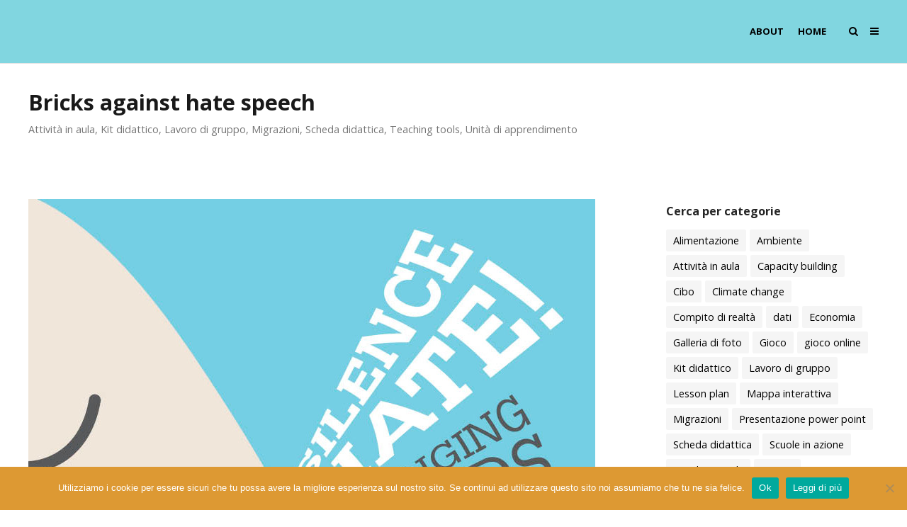

--- FILE ---
content_type: text/html; charset=UTF-8
request_url: https://www.doyouspeakglobal.it/2018/03/02/bricks-against-hate-speech/
body_size: 65855
content:
<!DOCTYPE html>
<html lang="it-IT">
<head>
	<meta charset="UTF-8">
	<meta name="viewport" content="width=device-width, initial-scale=1">
	<link rel="profile" href="http://gmpg.org/xfn/11">
	<link rel="pingback" href="https://www.doyouspeakglobal.it/xmlrpc.php">
	<title>Bricks against hate speech</title>
<meta name='robots' content='max-image-preview:large' />
<link rel='dns-prefetch' href='//fonts.googleapis.com' />
<link rel="alternate" type="application/rss+xml" title=" &raquo; Feed" href="https://www.doyouspeakglobal.it/feed/" />
<link rel="alternate" type="application/rss+xml" title=" &raquo; Feed dei commenti" href="https://www.doyouspeakglobal.it/comments/feed/" />
<link rel="alternate" type="application/rss+xml" title=" &raquo; Bricks against hate speech Feed dei commenti" href="https://www.doyouspeakglobal.it/2018/03/02/bricks-against-hate-speech/feed/" />
<link rel="alternate" title="oEmbed (JSON)" type="application/json+oembed" href="https://www.doyouspeakglobal.it/wp-json/oembed/1.0/embed?url=https%3A%2F%2Fwww.doyouspeakglobal.it%2F2018%2F03%2F02%2Fbricks-against-hate-speech%2F" />
<link rel="alternate" title="oEmbed (XML)" type="text/xml+oembed" href="https://www.doyouspeakglobal.it/wp-json/oembed/1.0/embed?url=https%3A%2F%2Fwww.doyouspeakglobal.it%2F2018%2F03%2F02%2Fbricks-against-hate-speech%2F&#038;format=xml" />
<style id='wp-img-auto-sizes-contain-inline-css' type='text/css'>
img:is([sizes=auto i],[sizes^="auto," i]){contain-intrinsic-size:3000px 1500px}
/*# sourceURL=wp-img-auto-sizes-contain-inline-css */
</style>
<style id='wp-emoji-styles-inline-css' type='text/css'>

	img.wp-smiley, img.emoji {
		display: inline !important;
		border: none !important;
		box-shadow: none !important;
		height: 1em !important;
		width: 1em !important;
		margin: 0 0.07em !important;
		vertical-align: -0.1em !important;
		background: none !important;
		padding: 0 !important;
	}
/*# sourceURL=wp-emoji-styles-inline-css */
</style>
<style id='wp-block-library-inline-css' type='text/css'>
:root{--wp-block-synced-color:#7a00df;--wp-block-synced-color--rgb:122,0,223;--wp-bound-block-color:var(--wp-block-synced-color);--wp-editor-canvas-background:#ddd;--wp-admin-theme-color:#007cba;--wp-admin-theme-color--rgb:0,124,186;--wp-admin-theme-color-darker-10:#006ba1;--wp-admin-theme-color-darker-10--rgb:0,107,160.5;--wp-admin-theme-color-darker-20:#005a87;--wp-admin-theme-color-darker-20--rgb:0,90,135;--wp-admin-border-width-focus:2px}@media (min-resolution:192dpi){:root{--wp-admin-border-width-focus:1.5px}}.wp-element-button{cursor:pointer}:root .has-very-light-gray-background-color{background-color:#eee}:root .has-very-dark-gray-background-color{background-color:#313131}:root .has-very-light-gray-color{color:#eee}:root .has-very-dark-gray-color{color:#313131}:root .has-vivid-green-cyan-to-vivid-cyan-blue-gradient-background{background:linear-gradient(135deg,#00d084,#0693e3)}:root .has-purple-crush-gradient-background{background:linear-gradient(135deg,#34e2e4,#4721fb 50%,#ab1dfe)}:root .has-hazy-dawn-gradient-background{background:linear-gradient(135deg,#faaca8,#dad0ec)}:root .has-subdued-olive-gradient-background{background:linear-gradient(135deg,#fafae1,#67a671)}:root .has-atomic-cream-gradient-background{background:linear-gradient(135deg,#fdd79a,#004a59)}:root .has-nightshade-gradient-background{background:linear-gradient(135deg,#330968,#31cdcf)}:root .has-midnight-gradient-background{background:linear-gradient(135deg,#020381,#2874fc)}:root{--wp--preset--font-size--normal:16px;--wp--preset--font-size--huge:42px}.has-regular-font-size{font-size:1em}.has-larger-font-size{font-size:2.625em}.has-normal-font-size{font-size:var(--wp--preset--font-size--normal)}.has-huge-font-size{font-size:var(--wp--preset--font-size--huge)}.has-text-align-center{text-align:center}.has-text-align-left{text-align:left}.has-text-align-right{text-align:right}.has-fit-text{white-space:nowrap!important}#end-resizable-editor-section{display:none}.aligncenter{clear:both}.items-justified-left{justify-content:flex-start}.items-justified-center{justify-content:center}.items-justified-right{justify-content:flex-end}.items-justified-space-between{justify-content:space-between}.screen-reader-text{border:0;clip-path:inset(50%);height:1px;margin:-1px;overflow:hidden;padding:0;position:absolute;width:1px;word-wrap:normal!important}.screen-reader-text:focus{background-color:#ddd;clip-path:none;color:#444;display:block;font-size:1em;height:auto;left:5px;line-height:normal;padding:15px 23px 14px;text-decoration:none;top:5px;width:auto;z-index:100000}html :where(.has-border-color){border-style:solid}html :where([style*=border-top-color]){border-top-style:solid}html :where([style*=border-right-color]){border-right-style:solid}html :where([style*=border-bottom-color]){border-bottom-style:solid}html :where([style*=border-left-color]){border-left-style:solid}html :where([style*=border-width]){border-style:solid}html :where([style*=border-top-width]){border-top-style:solid}html :where([style*=border-right-width]){border-right-style:solid}html :where([style*=border-bottom-width]){border-bottom-style:solid}html :where([style*=border-left-width]){border-left-style:solid}html :where(img[class*=wp-image-]){height:auto;max-width:100%}:where(figure){margin:0 0 1em}html :where(.is-position-sticky){--wp-admin--admin-bar--position-offset:var(--wp-admin--admin-bar--height,0px)}@media screen and (max-width:600px){html :where(.is-position-sticky){--wp-admin--admin-bar--position-offset:0px}}

/*# sourceURL=wp-block-library-inline-css */
</style><style id='global-styles-inline-css' type='text/css'>
:root{--wp--preset--aspect-ratio--square: 1;--wp--preset--aspect-ratio--4-3: 4/3;--wp--preset--aspect-ratio--3-4: 3/4;--wp--preset--aspect-ratio--3-2: 3/2;--wp--preset--aspect-ratio--2-3: 2/3;--wp--preset--aspect-ratio--16-9: 16/9;--wp--preset--aspect-ratio--9-16: 9/16;--wp--preset--color--black: #000000;--wp--preset--color--cyan-bluish-gray: #abb8c3;--wp--preset--color--white: #ffffff;--wp--preset--color--pale-pink: #f78da7;--wp--preset--color--vivid-red: #cf2e2e;--wp--preset--color--luminous-vivid-orange: #ff6900;--wp--preset--color--luminous-vivid-amber: #fcb900;--wp--preset--color--light-green-cyan: #7bdcb5;--wp--preset--color--vivid-green-cyan: #00d084;--wp--preset--color--pale-cyan-blue: #8ed1fc;--wp--preset--color--vivid-cyan-blue: #0693e3;--wp--preset--color--vivid-purple: #9b51e0;--wp--preset--gradient--vivid-cyan-blue-to-vivid-purple: linear-gradient(135deg,rgb(6,147,227) 0%,rgb(155,81,224) 100%);--wp--preset--gradient--light-green-cyan-to-vivid-green-cyan: linear-gradient(135deg,rgb(122,220,180) 0%,rgb(0,208,130) 100%);--wp--preset--gradient--luminous-vivid-amber-to-luminous-vivid-orange: linear-gradient(135deg,rgb(252,185,0) 0%,rgb(255,105,0) 100%);--wp--preset--gradient--luminous-vivid-orange-to-vivid-red: linear-gradient(135deg,rgb(255,105,0) 0%,rgb(207,46,46) 100%);--wp--preset--gradient--very-light-gray-to-cyan-bluish-gray: linear-gradient(135deg,rgb(238,238,238) 0%,rgb(169,184,195) 100%);--wp--preset--gradient--cool-to-warm-spectrum: linear-gradient(135deg,rgb(74,234,220) 0%,rgb(151,120,209) 20%,rgb(207,42,186) 40%,rgb(238,44,130) 60%,rgb(251,105,98) 80%,rgb(254,248,76) 100%);--wp--preset--gradient--blush-light-purple: linear-gradient(135deg,rgb(255,206,236) 0%,rgb(152,150,240) 100%);--wp--preset--gradient--blush-bordeaux: linear-gradient(135deg,rgb(254,205,165) 0%,rgb(254,45,45) 50%,rgb(107,0,62) 100%);--wp--preset--gradient--luminous-dusk: linear-gradient(135deg,rgb(255,203,112) 0%,rgb(199,81,192) 50%,rgb(65,88,208) 100%);--wp--preset--gradient--pale-ocean: linear-gradient(135deg,rgb(255,245,203) 0%,rgb(182,227,212) 50%,rgb(51,167,181) 100%);--wp--preset--gradient--electric-grass: linear-gradient(135deg,rgb(202,248,128) 0%,rgb(113,206,126) 100%);--wp--preset--gradient--midnight: linear-gradient(135deg,rgb(2,3,129) 0%,rgb(40,116,252) 100%);--wp--preset--font-size--small: 13px;--wp--preset--font-size--medium: 20px;--wp--preset--font-size--large: 36px;--wp--preset--font-size--x-large: 42px;--wp--preset--spacing--20: 0.44rem;--wp--preset--spacing--30: 0.67rem;--wp--preset--spacing--40: 1rem;--wp--preset--spacing--50: 1.5rem;--wp--preset--spacing--60: 2.25rem;--wp--preset--spacing--70: 3.38rem;--wp--preset--spacing--80: 5.06rem;--wp--preset--shadow--natural: 6px 6px 9px rgba(0, 0, 0, 0.2);--wp--preset--shadow--deep: 12px 12px 50px rgba(0, 0, 0, 0.4);--wp--preset--shadow--sharp: 6px 6px 0px rgba(0, 0, 0, 0.2);--wp--preset--shadow--outlined: 6px 6px 0px -3px rgb(255, 255, 255), 6px 6px rgb(0, 0, 0);--wp--preset--shadow--crisp: 6px 6px 0px rgb(0, 0, 0);}:where(.is-layout-flex){gap: 0.5em;}:where(.is-layout-grid){gap: 0.5em;}body .is-layout-flex{display: flex;}.is-layout-flex{flex-wrap: wrap;align-items: center;}.is-layout-flex > :is(*, div){margin: 0;}body .is-layout-grid{display: grid;}.is-layout-grid > :is(*, div){margin: 0;}:where(.wp-block-columns.is-layout-flex){gap: 2em;}:where(.wp-block-columns.is-layout-grid){gap: 2em;}:where(.wp-block-post-template.is-layout-flex){gap: 1.25em;}:where(.wp-block-post-template.is-layout-grid){gap: 1.25em;}.has-black-color{color: var(--wp--preset--color--black) !important;}.has-cyan-bluish-gray-color{color: var(--wp--preset--color--cyan-bluish-gray) !important;}.has-white-color{color: var(--wp--preset--color--white) !important;}.has-pale-pink-color{color: var(--wp--preset--color--pale-pink) !important;}.has-vivid-red-color{color: var(--wp--preset--color--vivid-red) !important;}.has-luminous-vivid-orange-color{color: var(--wp--preset--color--luminous-vivid-orange) !important;}.has-luminous-vivid-amber-color{color: var(--wp--preset--color--luminous-vivid-amber) !important;}.has-light-green-cyan-color{color: var(--wp--preset--color--light-green-cyan) !important;}.has-vivid-green-cyan-color{color: var(--wp--preset--color--vivid-green-cyan) !important;}.has-pale-cyan-blue-color{color: var(--wp--preset--color--pale-cyan-blue) !important;}.has-vivid-cyan-blue-color{color: var(--wp--preset--color--vivid-cyan-blue) !important;}.has-vivid-purple-color{color: var(--wp--preset--color--vivid-purple) !important;}.has-black-background-color{background-color: var(--wp--preset--color--black) !important;}.has-cyan-bluish-gray-background-color{background-color: var(--wp--preset--color--cyan-bluish-gray) !important;}.has-white-background-color{background-color: var(--wp--preset--color--white) !important;}.has-pale-pink-background-color{background-color: var(--wp--preset--color--pale-pink) !important;}.has-vivid-red-background-color{background-color: var(--wp--preset--color--vivid-red) !important;}.has-luminous-vivid-orange-background-color{background-color: var(--wp--preset--color--luminous-vivid-orange) !important;}.has-luminous-vivid-amber-background-color{background-color: var(--wp--preset--color--luminous-vivid-amber) !important;}.has-light-green-cyan-background-color{background-color: var(--wp--preset--color--light-green-cyan) !important;}.has-vivid-green-cyan-background-color{background-color: var(--wp--preset--color--vivid-green-cyan) !important;}.has-pale-cyan-blue-background-color{background-color: var(--wp--preset--color--pale-cyan-blue) !important;}.has-vivid-cyan-blue-background-color{background-color: var(--wp--preset--color--vivid-cyan-blue) !important;}.has-vivid-purple-background-color{background-color: var(--wp--preset--color--vivid-purple) !important;}.has-black-border-color{border-color: var(--wp--preset--color--black) !important;}.has-cyan-bluish-gray-border-color{border-color: var(--wp--preset--color--cyan-bluish-gray) !important;}.has-white-border-color{border-color: var(--wp--preset--color--white) !important;}.has-pale-pink-border-color{border-color: var(--wp--preset--color--pale-pink) !important;}.has-vivid-red-border-color{border-color: var(--wp--preset--color--vivid-red) !important;}.has-luminous-vivid-orange-border-color{border-color: var(--wp--preset--color--luminous-vivid-orange) !important;}.has-luminous-vivid-amber-border-color{border-color: var(--wp--preset--color--luminous-vivid-amber) !important;}.has-light-green-cyan-border-color{border-color: var(--wp--preset--color--light-green-cyan) !important;}.has-vivid-green-cyan-border-color{border-color: var(--wp--preset--color--vivid-green-cyan) !important;}.has-pale-cyan-blue-border-color{border-color: var(--wp--preset--color--pale-cyan-blue) !important;}.has-vivid-cyan-blue-border-color{border-color: var(--wp--preset--color--vivid-cyan-blue) !important;}.has-vivid-purple-border-color{border-color: var(--wp--preset--color--vivid-purple) !important;}.has-vivid-cyan-blue-to-vivid-purple-gradient-background{background: var(--wp--preset--gradient--vivid-cyan-blue-to-vivid-purple) !important;}.has-light-green-cyan-to-vivid-green-cyan-gradient-background{background: var(--wp--preset--gradient--light-green-cyan-to-vivid-green-cyan) !important;}.has-luminous-vivid-amber-to-luminous-vivid-orange-gradient-background{background: var(--wp--preset--gradient--luminous-vivid-amber-to-luminous-vivid-orange) !important;}.has-luminous-vivid-orange-to-vivid-red-gradient-background{background: var(--wp--preset--gradient--luminous-vivid-orange-to-vivid-red) !important;}.has-very-light-gray-to-cyan-bluish-gray-gradient-background{background: var(--wp--preset--gradient--very-light-gray-to-cyan-bluish-gray) !important;}.has-cool-to-warm-spectrum-gradient-background{background: var(--wp--preset--gradient--cool-to-warm-spectrum) !important;}.has-blush-light-purple-gradient-background{background: var(--wp--preset--gradient--blush-light-purple) !important;}.has-blush-bordeaux-gradient-background{background: var(--wp--preset--gradient--blush-bordeaux) !important;}.has-luminous-dusk-gradient-background{background: var(--wp--preset--gradient--luminous-dusk) !important;}.has-pale-ocean-gradient-background{background: var(--wp--preset--gradient--pale-ocean) !important;}.has-electric-grass-gradient-background{background: var(--wp--preset--gradient--electric-grass) !important;}.has-midnight-gradient-background{background: var(--wp--preset--gradient--midnight) !important;}.has-small-font-size{font-size: var(--wp--preset--font-size--small) !important;}.has-medium-font-size{font-size: var(--wp--preset--font-size--medium) !important;}.has-large-font-size{font-size: var(--wp--preset--font-size--large) !important;}.has-x-large-font-size{font-size: var(--wp--preset--font-size--x-large) !important;}
/*# sourceURL=global-styles-inline-css */
</style>

<style id='classic-theme-styles-inline-css' type='text/css'>
/*! This file is auto-generated */
.wp-block-button__link{color:#fff;background-color:#32373c;border-radius:9999px;box-shadow:none;text-decoration:none;padding:calc(.667em + 2px) calc(1.333em + 2px);font-size:1.125em}.wp-block-file__button{background:#32373c;color:#fff;text-decoration:none}
/*# sourceURL=/wp-includes/css/classic-themes.min.css */
</style>
<link rel='stylesheet' id='contact-form-7-css' href='https://www.doyouspeakglobal.it/wp-content/plugins/contact-form-7/includes/css/styles.css?ver=5.7.7' type='text/css' media='all' />
<link rel='stylesheet' id='cookie-notice-front-css' href='https://www.doyouspeakglobal.it/wp-content/plugins/cookie-notice/css/front.min.css?ver=2.5.11' type='text/css' media='all' />
<link rel='stylesheet' id='rs-plugin-settings-css' href='https://www.doyouspeakglobal.it/wp-content/plugins/revslider/public/assets/css/settings.css?ver=5.4.1' type='text/css' media='all' />
<style id='rs-plugin-settings-inline-css' type='text/css'>
#rs-demo-id {}
/*# sourceURL=rs-plugin-settings-inline-css */
</style>
<link rel='stylesheet' id='siteorigin-panels-front-css' href='https://www.doyouspeakglobal.it/wp-content/plugins/siteorigin-panels/css/front-flex.min.css?ver=2.33.5' type='text/css' media='all' />
<link rel='stylesheet' id='slick-css' href='https://www.doyouspeakglobal.it/wp-content/plugins/so-widgets-bundle/css/lib/slick.css?ver=1.8.1' type='text/css' media='all' />
<link rel='stylesheet' id='sow-post-carousel-base-css' href='https://www.doyouspeakglobal.it/wp-content/plugins/so-widgets-bundle/widgets/post-carousel/css/base.css?ver=fe8c3b83f2f7912b71484528d7755c69' type='text/css' media='all' />
<link rel='stylesheet' id='sow-post-carousel-base-0471499d4c66-css' href='https://www.doyouspeakglobal.it/wp-content/uploads/siteorigin-widgets/sow-post-carousel-base-0471499d4c66.css?ver=fe8c3b83f2f7912b71484528d7755c69' type='text/css' media='all' />
<link rel='stylesheet' id='create-fonts-css' href='//fonts.googleapis.com/css?family=Montserrat%3A400%2C700%7COpen+Sans%3A300%2C400%2C700%2C300italic%2C400italic%2C700italic&#038;subset=latin%2Clatin-ext' type='text/css' media='all' />
<link rel='stylesheet' id='spba-animate-css' href='https://www.doyouspeakglobal.it/wp-content/themes/themetrust-create/css/animate.min.css?ver=1.0' type='text/css' media='all' />
<link rel='stylesheet' id='jquery-background-video-css' href='https://www.doyouspeakglobal.it/wp-content/themes/themetrust-create/css/jquery.background-video.css?ver=fe8c3b83f2f7912b71484528d7755c69' type='text/css' media='all' />
<link rel='stylesheet' id='so_video_background-css' href='https://www.doyouspeakglobal.it/wp-content/themes/themetrust-create/css/so_video_background.css?ver=fe8c3b83f2f7912b71484528d7755c69' type='text/css' media='all' />
<link rel='stylesheet' id='__EPYT__style-css' href='https://www.doyouspeakglobal.it/wp-content/plugins/youtube-embed-plus/styles/ytprefs.min.css?ver=14.2.4' type='text/css' media='all' />
<style id='__EPYT__style-inline-css' type='text/css'>

                .epyt-gallery-thumb {
                        width: 33.333%;
                }
                
/*# sourceURL=__EPYT__style-inline-css */
</style>
<link rel='stylesheet' id='create-style-css' href='https://www.doyouspeakglobal.it/wp-content/themes/themetrust-create/style.css?ver=5' type='text/css' media='all' />
<link rel='stylesheet' id='create-owl-carousel-css' href='https://www.doyouspeakglobal.it/wp-content/themes/themetrust-create/css/owl.carousel.css?ver=1.3.3' type='text/css' media='all' />
<link rel='stylesheet' id='create-owl-theme-css' href='https://www.doyouspeakglobal.it/wp-content/themes/themetrust-create/css/owl.theme.css?ver=1.3.3' type='text/css' media='all' />
<link rel='stylesheet' id='create-prettyphoto-css' href='https://www.doyouspeakglobal.it/wp-content/themes/themetrust-create/css/prettyPhoto.css?ver=3.1.6' type='text/css' media='all' />
<link rel='stylesheet' id='superfish-css' href='https://www.doyouspeakglobal.it/wp-content/themes/themetrust-create/css/superfish.css?ver=1.7.5' type='text/css' media='all' />
<link rel='stylesheet' id='create-woocommerce-css' href='https://www.doyouspeakglobal.it/wp-content/themes/themetrust-create/css/woocommerce.css?ver=1.0' type='text/css' media='all' />
<link rel='stylesheet' id='create-loader-main-css' href='https://www.doyouspeakglobal.it/wp-content/themes/themetrust-create/css/loaders/spinkit.css?ver=1.0' type='text/css' media='all' />
<link rel='stylesheet' id='create-loader-animation-css' href='https://www.doyouspeakglobal.it/wp-content/themes/themetrust-create/css/loaders/wave.css?ver=1.0' type='text/css' media='all' />
<link rel='stylesheet' id='create-font-awesome-css' href='https://www.doyouspeakglobal.it/wp-content/themes/themetrust-create/css/font-awesome.min.css?ver=4.0.3' type='text/css' media='all' />
<script type="text/javascript" src="https://www.doyouspeakglobal.it/wp-includes/js/jquery/jquery.min.js?ver=3.7.1" id="jquery-core-js"></script>
<script type="text/javascript" src="https://www.doyouspeakglobal.it/wp-includes/js/jquery/jquery-migrate.min.js?ver=3.4.1" id="jquery-migrate-js"></script>
<script type="text/javascript" src="https://www.doyouspeakglobal.it/wp-content/plugins/revslider/public/assets/js/jquery.themepunch.tools.min.js?ver=5.4.1" id="tp-tools-js"></script>
<script type="text/javascript" src="https://www.doyouspeakglobal.it/wp-content/plugins/revslider/public/assets/js/jquery.themepunch.revolution.min.js?ver=5.4.1" id="revmin-js"></script>
<script type="text/javascript" src="https://www.doyouspeakglobal.it/wp-content/plugins/so-widgets-bundle/js/lib/slick.min.js?ver=1.8.1" id="slick-js"></script>
<script type="text/javascript" id="__ytprefs__-js-extra">
/* <![CDATA[ */
var _EPYT_ = {"ajaxurl":"https://www.doyouspeakglobal.it/wp-admin/admin-ajax.php","security":"4b82778f77","gallery_scrolloffset":"20","eppathtoscripts":"https://www.doyouspeakglobal.it/wp-content/plugins/youtube-embed-plus/scripts/","eppath":"https://www.doyouspeakglobal.it/wp-content/plugins/youtube-embed-plus/","epresponsiveselector":"[\"iframe.__youtube_prefs_widget__\"]","epdovol":"1","version":"14.2.4","evselector":"iframe.__youtube_prefs__[src], iframe[src*=\"youtube.com/embed/\"], iframe[src*=\"youtube-nocookie.com/embed/\"]","ajax_compat":"","maxres_facade":"eager","ytapi_load":"light","pause_others":"","stopMobileBuffer":"1","facade_mode":"","not_live_on_channel":""};
//# sourceURL=__ytprefs__-js-extra
/* ]]> */
</script>
<script type="text/javascript" src="https://www.doyouspeakglobal.it/wp-content/plugins/youtube-embed-plus/scripts/ytprefs.min.js?ver=14.2.4" id="__ytprefs__-js"></script>
<script type="text/javascript" src="https://www.doyouspeakglobal.it/wp-content/themes/themetrust-create/js/imagesloaded.js?ver=3.1.6" id="create-imagesloaded-js"></script>
<link rel="https://api.w.org/" href="https://www.doyouspeakglobal.it/wp-json/" /><link rel="alternate" title="JSON" type="application/json" href="https://www.doyouspeakglobal.it/wp-json/wp/v2/posts/1320" /><link rel="EditURI" type="application/rsd+xml" title="RSD" href="https://www.doyouspeakglobal.it/xmlrpc.php?rsd" />

<link rel="canonical" href="https://www.doyouspeakglobal.it/2018/03/02/bricks-against-hate-speech/" />
<link rel='shortlink' href='https://www.doyouspeakglobal.it/?p=1320' />
<!-- Analytics by WP Statistics - https://wp-statistics.com -->
					<link rel="shortcut icon" href="http://www.doyouspeakglobal.it/wp-content/uploads/2017/11/partners-cardys.001.jpeg" />
				<meta name="generator" content="create  2.0" />

		<!--[if IE 8]>
		<link rel="stylesheet" href="https://www.doyouspeakglobal.it/wp-content/themes/themetrust-create/css/ie8.css" type="text/css" media="screen" />
		<![endif]-->
		<!--[if IE]><script src="http://html5shiv.googlecode.com/svn/trunk/html5.js"></script><![endif]-->

		
		<style>

							body #primary header.main .inner { text-align: left; }
			
							body #primary header.main .inner * { color: #000000; }
			
							#primary header.main { background-color: #ffffff; }
			
						body { color: #000000; }
			
			
			
			
			
						#site-header { background-color: #81d6e0; }
			
						#site-header.sticky, #site-header.sticky .header-search { background-color: #ffffff; }
			
			
							.main-nav ul li,
				.secondary-nav span,
				.secondary-nav a { color: #000000 !important; }
			
			
							.menu-toggle.open:hover,
				.main-nav ul li:hover,
				.main-nav ul li.active,
				.secondary-nav a:hover,
				.secondary-nav span:hover,
				.main-nav ul li.current,
				.main-nav ul li.current-cat,
				.main-nav ul li.current_page_item,
				.main-nav ul li.current-menu-item,
				.main-nav ul li.current-post-ancestor,
				.single-post .main-nav ul li.current_page_parent,
				.main-nav ul li.current-category-parent,
				.main-nav ul li.current-category-ancestor,
				.main-nav ul li.current-portfolio-ancestor,
				.main-nav ul li.current-projects-ancestor { color: #ffffff !important;}

			
			
			
			
			
			
							#loader-icon, #loader-icon * { background-color: #81d6e0; }
			
			
			
			
			
			
							#slide-panel { background-color: #e1e3e3; }
			
							#slide-panel * { color: #000000; }
			
							#slide-panel a { color: #000000; }
				#slide-panel nav li { color: #000000; }
				#slide-panel .menu-toggle.close { color: #000000; }
			
			
			
			
							#scroll-to-top { color: #81d6e0; }
			
							#footer { background-color: #81d6e0; }
			
							#footer * { color: #000000 !important; }
			
			
			
			
			
			

		
			
			
			
			
			
		
			
							header.entry-header.main * { color: #191919 !important; }
			
			
		
							.inline-header #site-header.main .nav-holder { height: 90px; }
				.inline-header #site-header.main #logo { height: 90px; }
				.inline-header #site-header.main .nav-holder,
				.inline-header #site-header.main .main-nav ul > li,
				.inline-header #site-header.main .main-nav ul > li > a,
				#site-header.main .main-nav #menu-main-menu > li > span,
				#site-header.main .secondary-nav a,
				#site-header.main .secondary-nav span  { line-height: 90px; height: 90px;}
			
							#site-header.sticky .inside .nav-holder { height: 60px !important; }
				#site-header.sticky #logo { height: 60px !important; }
				#site-header.sticky .nav-holder,
				#site-header.sticky .main-nav ul > li,
				#site-header.sticky .main-nav ul > li > a,
				#site-header.sticky .main-nav ul > li > span,
				#site-header.sticky .secondary-nav a,
				#site-header.sticky .secondary-nav span  { line-height: 60px; height: 60px;}
			
			
		
		
		</style>

					
					<style type="text/css">body { 
											}</style>

				<meta name="generator" content="Powered by Slider Revolution 5.4.1 - responsive, Mobile-Friendly Slider Plugin for WordPress with comfortable drag and drop interface." />
<style type="text/css">
			.sow-carousel-wrapper:has(.slick-initialized) {
				visibility: visible !important;
				opacity: 1 !important;
			}

			.sow-post-carousel-wrapper:not(:has(.slick-initialized)) .sow-carousel-items {
				visibility: hidden;
			}
		</style>
		<style media="all" id="siteorigin-panels-layouts-head">/* Layout 1320 */ #pgc-1320-0-0 { width:100% } #pl-1320 .so-panel , #pl-1320 .so-panel:last-of-type { margin-bottom:0px } @media (max-width:780px){ #pg-1320-0.panel-no-style, #pg-1320-0.panel-has-style > .panel-row-style, #pg-1320-0 { -webkit-flex-direction:column;-ms-flex-direction:column;flex-direction:column } #pg-1320-0 > .panel-grid-cell , #pg-1320-0 > .panel-row-style > .panel-grid-cell { width:100%;margin-right:0 } #pl-1320 .panel-grid-cell { padding:0 } #pl-1320 .panel-grid .panel-grid-cell-empty { display:none } #pl-1320 .panel-grid .panel-grid-cell-mobile-last { margin-bottom:0px }  } </style><link rel="icon" href="https://www.doyouspeakglobal.it/wp-content/uploads/2017/11/cropped-partners-cardys.001-32x32.jpeg" sizes="32x32" />
<link rel="icon" href="https://www.doyouspeakglobal.it/wp-content/uploads/2017/11/cropped-partners-cardys.001-192x192.jpeg" sizes="192x192" />
<link rel="apple-touch-icon" href="https://www.doyouspeakglobal.it/wp-content/uploads/2017/11/cropped-partners-cardys.001-180x180.jpeg" />
<meta name="msapplication-TileImage" content="https://www.doyouspeakglobal.it/wp-content/uploads/2017/11/cropped-partners-cardys.001-270x270.jpeg" />
</head>

<body class="wp-singular post-template-default single single-post postid-1320 single-format-standard wp-theme-themetrust-create cookies-not-set siteorigin-panels siteorigin-panels-before-js chrome osx full-width top-header split-header inline-header sticky-header">

	<div id="loader-container"><div id="loader-icon" class="sk-spinner sk-spinner-wave">
			      <div class="sk-rect1"></div>
			      <div class="sk-rect2"></div>
			      <div class="sk-rect3"></div>
			      <div class="sk-rect4"></div>
			      <div class="sk-rect5"></div>
			      </div><div id="loader-screen"></div></div>	<div id="scroll-to-top"><span></span></div>
		<!-- Slide Panel -->
	<div id="slide-panel">
		<div class="hidden-scroll">
			<div class="inner has-mobile-menu">
				
				<nav id="slide-mobile-menu" class="menu-menu-home-container"><ul id="menu-menu-home" class="collapse sidebar"><li id="menu-item-275" class="menu-item menu-item-type-post_type menu-item-object-page menu-item-275"><a href="https://www.doyouspeakglobal.it/about/">About</a></li>
<li id="menu-item-2924" class="menu-item menu-item-type-post_type menu-item-object-page menu-item-home menu-item-2924"><a href="https://www.doyouspeakglobal.it/">Home</a></li>
</ul></nav>
									<div class="widget-area desktop" role="complementary">
						<div id="categories-2" class="widget-box widget widget_categories"><div class="inside"><h3 class="widget-title">Cerca per categorie</h3>
			<ul>
					<li class="cat-item cat-item-14"><a href="https://www.doyouspeakglobal.it/category/alimentazione/">Alimentazione</a> (17)
</li>
	<li class="cat-item cat-item-12"><a href="https://www.doyouspeakglobal.it/category/ambiente/">Ambiente</a> (47)
</li>
	<li class="cat-item cat-item-25"><a href="https://www.doyouspeakglobal.it/category/attivita-in-aula/">Attività in aula</a> (23)
</li>
	<li class="cat-item cat-item-29"><a href="https://www.doyouspeakglobal.it/category/capacity-building/">Capacity building</a> (6)
</li>
	<li class="cat-item cat-item-18"><a href="https://www.doyouspeakglobal.it/category/cibo/">Cibo</a> (17)
</li>
	<li class="cat-item cat-item-39"><a href="https://www.doyouspeakglobal.it/category/climate-change/">Climate change</a> (30)
</li>
	<li class="cat-item cat-item-31"><a href="https://www.doyouspeakglobal.it/category/compito-di-realta/">Compito di realtà</a> (8)
</li>
	<li class="cat-item cat-item-40"><a href="https://www.doyouspeakglobal.it/category/dati/">dati</a> (1)
</li>
	<li class="cat-item cat-item-15"><a href="https://www.doyouspeakglobal.it/category/economia/">Economia</a> (20)
</li>
	<li class="cat-item cat-item-27"><a href="https://www.doyouspeakglobal.it/category/galleria-di-foto/">Galleria di foto</a> (5)
</li>
	<li class="cat-item cat-item-23"><a href="https://www.doyouspeakglobal.it/category/gioco/">Gioco</a> (7)
</li>
	<li class="cat-item cat-item-32"><a href="https://www.doyouspeakglobal.it/category/gioco-online/">gioco online</a> (4)
</li>
	<li class="cat-item cat-item-19"><a href="https://www.doyouspeakglobal.it/category/kit-didattico/">Kit didattico</a> (14)
</li>
	<li class="cat-item cat-item-24"><a href="https://www.doyouspeakglobal.it/category/lavoro-di-gruppo/">Lavoro di gruppo</a> (25)
</li>
	<li class="cat-item cat-item-21"><a href="https://www.doyouspeakglobal.it/category/lesson-plan/">Lesson plan</a> (10)
</li>
	<li class="cat-item cat-item-22"><a href="https://www.doyouspeakglobal.it/category/mappa-interattiva/">Mappa interattiva</a> (19)
</li>
	<li class="cat-item cat-item-13"><a href="https://www.doyouspeakglobal.it/category/migrazioni/">Migrazioni</a> (17)
</li>
	<li class="cat-item cat-item-26"><a href="https://www.doyouspeakglobal.it/category/presentazione-power-point/">Presentazione power point</a> (5)
</li>
	<li class="cat-item cat-item-30"><a href="https://www.doyouspeakglobal.it/category/scheda-didattica/">Scheda didattica</a> (24)
</li>
	<li class="cat-item cat-item-34"><a href="https://www.doyouspeakglobal.it/category/azione/">Scuole in azione</a> (12)
</li>
	<li class="cat-item cat-item-35"><a href="https://www.doyouspeakglobal.it/category/tools/">Teaching tools</a> (70)
</li>
	<li class="cat-item cat-item-33"><a href="https://www.doyouspeakglobal.it/category/teatro/">Teatro</a> (2)
</li>
	<li class="cat-item cat-item-20"><a href="https://www.doyouspeakglobal.it/category/unita-di-apprendimento/">Unità di apprendimento</a> (12)
</li>
	<li class="cat-item cat-item-1"><a href="https://www.doyouspeakglobal.it/category/video/">Video</a> (17)
</li>
	<li class="cat-item cat-item-37"><a href="https://www.doyouspeakglobal.it/category/visualizzazione/">visualizzazione</a> (21)
</li>
			</ul>

			</div></div>					</div><!-- .widget-area-desktop -->
											</div><!-- .inner -->
		</div>
		<span id="menu-toggle-close" class="menu-toggle right close slide" data-target="slide-panel"><span></span></span>
	</div><!-- /slide-panel-->
	

<div id="site-wrap">
<div id="main-container">
							<header id="site-header" class="main dark">
								<div id="header-search" class="header-search">
					<div class="inside">
						<div class="form-wrap">
						<form role="search" method="get" id="searchform" class="searchform clear" action="https://www.doyouspeakglobal.it/">
														<input type="text" placeholder="Type and press enter to search." name="s" id="s" />
							<span id="search-toggle-close" class="search-toggle right close" data-target="header-search" ></span>
						</form>

						</div>
					</div>
				</div>
								<div class="inside logo-and-nav clearfix">

															
					<div id="logo" class="">
											<h2 class="site-title"><a href="https://www.doyouspeakglobal.it"></a></h2>
					
											<h2 class="site-title sticky"><a href="https://www.doyouspeakglobal.it"></a></h2>
										</div>

										<div class="main-nav left clearfix">
										</div>
					
					<div class="nav-holder">

						<div class="main-nav clearfix">
						<ul id="menu-menu-home-1" class="main-menu sf-menu"><li class="menu-item menu-item-type-post_type menu-item-object-page menu-item-275 depth-0"><a href="https://www.doyouspeakglobal.it/about/" class="link link-depth-0"><span>About</span></a></li>
<li class="menu-item menu-item-type-post_type menu-item-object-page menu-item-home menu-item-2924 depth-0"><a href="https://www.doyouspeakglobal.it/" class="link link-depth-0"><span>Home</span></a></li>
</ul>						</div>

						<div class="secondary-nav clearfix">

							
														<span id="search-toggle-open" class="search-toggle right open" data-target="header-search" ></span>
							
							<span id="menu-toggle-open" class="menu-toggle right open slide constant" data-target="slide-menu" ></span>


						</div>
					</div>

				</div>

			</header><!-- #site-header -->
						<div id="middle">	<div id="primary" class="content-area blog">
		
		<header class="main entry-header " >
			<div class="inner">
			<div class="title">	
							
				<h1 class="entry-title">Bricks against hate speech</h1>					<span class="meta ">
						<span><a href="https://www.doyouspeakglobal.it/category/attivita-in-aula/" title="View all posts in Attività in aula">Attività in aula</a>, <a href="https://www.doyouspeakglobal.it/category/kit-didattico/" title="View all posts in Kit didattico">Kit didattico</a>, <a href="https://www.doyouspeakglobal.it/category/lavoro-di-gruppo/" title="View all posts in Lavoro di gruppo">Lavoro di gruppo</a>, <a href="https://www.doyouspeakglobal.it/category/migrazioni/" title="View all posts in Migrazioni">Migrazioni</a>, <a href="https://www.doyouspeakglobal.it/category/scheda-didattica/" title="View all posts in Scheda didattica">Scheda didattica</a>, <a href="https://www.doyouspeakglobal.it/category/tools/" title="View all posts in Teaching tools">Teaching tools</a>, <a href="https://www.doyouspeakglobal.it/category/unita-di-apprendimento/" title="View all posts in Unità di apprendimento">Unità di apprendimento</a></span>					</span>
						</div>
			</div><!-- .inner -->
		</header><!-- .entry-header -->
		
		<main id="main" class="site-main" role="main">
			<div class="body-wrap clear">
			
			<article id="post-1320" class="content-main post-1320 post type-post status-publish format-standard has-post-thumbnail hentry category-attivita-in-aula category-kit-didattico category-lavoro-di-gruppo category-migrazioni category-scheda-didattica category-tools category-unita-di-apprendimento">
				<span class="entry-title" style="display: none;">Bricks against hate speech</span><span class="vcard" style="display: none;"><span class="fn"><a href="https://www.doyouspeakglobal.it/author/admin/" title="Articoli scritti da Step4" rel="author">Step4</a></span></span><span class="updated" style="display:none;">2018-08-27T16:28:29+00:00</span>				
	
		<div class="entry-content">
							<div class="featured-image">
					<a href="https://www.doyouspeakglobal.it/2018/03/02/bricks-against-hate-speech/" rel="bookmark" ><img width="800" height="600" src="https://www.doyouspeakglobal.it/wp-content/uploads/2018/03/Bricks-SilenceHate.jpg" class="post-thumb wp-post-image" alt="Bricks against hate speech" title="Bricks against hate speech" decoding="async" fetchpriority="high" srcset="https://www.doyouspeakglobal.it/wp-content/uploads/2018/03/Bricks-SilenceHate.jpg 800w, https://www.doyouspeakglobal.it/wp-content/uploads/2018/03/Bricks-SilenceHate-300x225.jpg 300w, https://www.doyouspeakglobal.it/wp-content/uploads/2018/03/Bricks-SilenceHate-768x576.jpg 768w" sizes="(max-width: 800px) 100vw, 800px" /></a>
				</div>
						
			<div id="pl-1320"  class="panel-layout" ><div id="pg-1320-0"  class="panel-grid panel-no-style" ><div id="pgc-1320-0-0"  class="panel-grid-cell" ><div id="panel-1320-0-0-0" class="so-panel widget widget_sow-editor panel-first-child panel-last-child" data-index="0" ><div
			
			class="so-widget-sow-editor so-widget-sow-editor-base"
			
		>
<div class="siteorigin-widget-tinymce textwidget">
	<p> </p>
<p><strong>Media education e hate speech</strong> è un quaderno di lavoro per capire e gestire in classe i discorsi di <strong>istigazione</strong> <strong>all’odio</strong> nei confronti dei <strong>migranti</strong> e delle <strong>minoranze</strong>, attraverso la <strong>media</strong> <strong>education</strong> e il coinvolgimento <strong>attivo</strong> dei fruitori e produttori di contenuti sul web. Il quaderno si compone di <strong>10 diverse unità di lavoro</strong>, di due <strong>schede</strong> di <strong>riflessione</strong> per il monitoraggio e valutazione delle attività e di una rassegna di <strong>consigli</strong> utili alla <strong>gestione</strong> di <strong>conflitti</strong> in gruppi multietnici in ambienti <strong>scolastici</strong>.</p>
<blockquote class="embedly-card" data-card-controls="1" data-card-align="center" data-card-theme="light">
<h4><a href="http://www.cospe.org/wp-content/uploads/2016/09/Modulo_bricks.pdf">No Title</a></h4>
<p>No Description</p>
</blockquote>
<p><script async src="//cdn.embedly.com/widgets/platform.js" charset="UTF-8"></script></p>
</div>
</div></div></div></div></div>					</div><!-- .entry-content -->
	
				
				<footer class="post-nav">
					<div class="social-sharing"><ul><li class="facebook-share"><a title="Share on Facebook" href="#" onclick="window.open('http://www.facebook.com/sharer.php?s=100&amp;p[title]=Bricks+against+hate+speech&amp;p[summary]=%C2%A0+Media+education+e+hate+speech+%C3%A8+un+quaderno+di+lavoro+per+capire+e+gestire+in+classe+i+discorsi+di+istigazione+all%E2%80%99odio+nei+confronti+dei+migranti+e+delle+minoranze%2C+attraverso+la+media+education+e+il+coinvolgimento+attivo+dei+fruitori+e+produttori+di+contenuti+sul+web.+Il+quaderno+si+compone+di+10+diverse+unit%C3%A0+di+lavoro%2C+%5B%26hellip%3B%5D&amp;p[url]=https%3A%2F%2Fwww.doyouspeakglobal.it%2F2018%2F03%2F02%2Fbricks-against-hate-speech%2F&amp;p[images][0]=https://www.doyouspeakglobal.it/wp-content/uploads/2018/03/Bricks-SilenceHate.jpg', 'sharer', 'toolbar=0,status=0,width=620,height=280');"><i class="fa fa-facebook"></i></a></li><li class="twitter-share"><a href="#" title="Share on Twitter" onclick="popUp=window.open('http://twitter.com/home?status=https%3A%2F%2Fwww.doyouspeakglobal.it%2F2018%2F03%2F02%2Fbricks-against-hate-speech%2F', 'popupwindow', 'scrollbars=yes,width=800,height=400');popUp.focus();return false;"><i class="fa fa-twitter"></i></a></li><li  class="google-share"><a href="#" title="Share on Google+" onclick="popUp=window.open('https://plus.google.com/share?url=https%3A%2F%2Fwww.doyouspeakglobal.it%2F2018%2F03%2F02%2Fbricks-against-hate-speech%2F', 'popupwindow', 'scrollbars=yes,width=800,height=400');popUp.focus();return false"><i class="fa fa-google-plus"></i></a></li><li  class="linkedin-share"><a href="#" class="Share on LinkedIn" onclick="popUp=window.open('http://linkedin.com/shareArticle?mini=true&amp;url=https%3A%2F%2Fwww.doyouspeakglobal.it%2F2018%2F03%2F02%2Fbricks-against-hate-speech%2F&amp;title=Bricks+against+hate+speech', 'popupwindow', 'scrollbars=yes,width=800,height=400');popUp.focus();return false"><i class="fa fa-linkedin"></i></a></li><li  class="pinterest-share"><a href="#" title="Share on Pinterest" onclick="popUp=window.open('http://pinterest.com/pin/create/button/?url=https%3A%2F%2Fwww.doyouspeakglobal.it%2F2018%2F03%2F02%2Fbricks-against-hate-speech%2F&amp;description=Bricks against hate speech&amp;media=https%3A%2F%2Fwww.doyouspeakglobal.it%2Fwp-content%2Fuploads%2F2018%2F03%2FBricks-SilenceHate.jpg', 'popupwindow', 'scrollbars=yes,width=800,height=400');popUp.focus();return false"><i class="fa fa-pinterest"></i></a></li></ul></div>				
							<nav class="navigation post-navigation" role="navigation">
			<h1 class="screen-reader-text">Post navigation</h1>

			<div class="nav-links clear">
				<div class="nav-next"><a href="https://www.doyouspeakglobal.it/2018/03/20/la-scuola-che-non-rifiuta/" rel="next"><span class="meta-nav">&larr;</span> La scuola che non rifiuta</a></div><div class="nav-previous"><a href="https://www.doyouspeakglobal.it/2018/03/02/green-school/" rel="prev">Green school <span class="meta-nav">&rarr;</span></a></div>			</div>
			<div class="clear"></div>
			<!-- .nav-links -->
		</nav><!-- .navigation -->
						
				</footer>
				
				
			</article><!-- #post-## -->
			
			
<aside class="sidebar">
	<div id="tag_cloud-2" class="widget-box widget widget_tag_cloud"><div class="inside"><h3 class="widget-title">Cerca per categorie</h3><div class="tagcloud"><a href="https://www.doyouspeakglobal.it/category/alimentazione/" class="tag-cloud-link tag-link-14 tag-link-position-1" style="font-size: 16.670967741935pt;" aria-label="Alimentazione (17 elementi)">Alimentazione</a>
<a href="https://www.doyouspeakglobal.it/category/ambiente/" class="tag-cloud-link tag-link-12 tag-link-position-2" style="font-size: 20.464516129032pt;" aria-label="Ambiente (47 elementi)">Ambiente</a>
<a href="https://www.doyouspeakglobal.it/category/attivita-in-aula/" class="tag-cloud-link tag-link-25 tag-link-position-3" style="font-size: 17.754838709677pt;" aria-label="Attività in aula (23 elementi)">Attività in aula</a>
<a href="https://www.doyouspeakglobal.it/category/capacity-building/" class="tag-cloud-link tag-link-29 tag-link-position-4" style="font-size: 12.967741935484pt;" aria-label="Capacity building (6 elementi)">Capacity building</a>
<a href="https://www.doyouspeakglobal.it/category/cibo/" class="tag-cloud-link tag-link-18 tag-link-position-5" style="font-size: 16.670967741935pt;" aria-label="Cibo (17 elementi)">Cibo</a>
<a href="https://www.doyouspeakglobal.it/category/climate-change/" class="tag-cloud-link tag-link-39 tag-link-position-6" style="font-size: 18.748387096774pt;" aria-label="Climate change (30 elementi)">Climate change</a>
<a href="https://www.doyouspeakglobal.it/category/compito-di-realta/" class="tag-cloud-link tag-link-31 tag-link-position-7" style="font-size: 13.870967741935pt;" aria-label="Compito di realtà (8 elementi)">Compito di realtà</a>
<a href="https://www.doyouspeakglobal.it/category/dati/" class="tag-cloud-link tag-link-40 tag-link-position-8" style="font-size: 8pt;" aria-label="dati (1 elemento)">dati</a>
<a href="https://www.doyouspeakglobal.it/category/economia/" class="tag-cloud-link tag-link-15 tag-link-position-9" style="font-size: 17.212903225806pt;" aria-label="Economia (20 elementi)">Economia</a>
<a href="https://www.doyouspeakglobal.it/category/galleria-di-foto/" class="tag-cloud-link tag-link-27 tag-link-position-10" style="font-size: 12.335483870968pt;" aria-label="Galleria di foto (5 elementi)">Galleria di foto</a>
<a href="https://www.doyouspeakglobal.it/category/gioco/" class="tag-cloud-link tag-link-23 tag-link-position-11" style="font-size: 13.41935483871pt;" aria-label="Gioco (7 elementi)">Gioco</a>
<a href="https://www.doyouspeakglobal.it/category/gioco-online/" class="tag-cloud-link tag-link-32 tag-link-position-12" style="font-size: 11.612903225806pt;" aria-label="gioco online (4 elementi)">gioco online</a>
<a href="https://www.doyouspeakglobal.it/category/kit-didattico/" class="tag-cloud-link tag-link-19 tag-link-position-13" style="font-size: 15.948387096774pt;" aria-label="Kit didattico (14 elementi)">Kit didattico</a>
<a href="https://www.doyouspeakglobal.it/category/lavoro-di-gruppo/" class="tag-cloud-link tag-link-24 tag-link-position-14" style="font-size: 18.025806451613pt;" aria-label="Lavoro di gruppo (25 elementi)">Lavoro di gruppo</a>
<a href="https://www.doyouspeakglobal.it/category/lesson-plan/" class="tag-cloud-link tag-link-21 tag-link-position-15" style="font-size: 14.683870967742pt;" aria-label="Lesson plan (10 elementi)">Lesson plan</a>
<a href="https://www.doyouspeakglobal.it/category/mappa-interattiva/" class="tag-cloud-link tag-link-22 tag-link-position-16" style="font-size: 17.032258064516pt;" aria-label="Mappa interattiva (19 elementi)">Mappa interattiva</a>
<a href="https://www.doyouspeakglobal.it/category/migrazioni/" class="tag-cloud-link tag-link-13 tag-link-position-17" style="font-size: 16.670967741935pt;" aria-label="Migrazioni (17 elementi)">Migrazioni</a>
<a href="https://www.doyouspeakglobal.it/category/presentazione-power-point/" class="tag-cloud-link tag-link-26 tag-link-position-18" style="font-size: 12.335483870968pt;" aria-label="Presentazione power point (5 elementi)">Presentazione power point</a>
<a href="https://www.doyouspeakglobal.it/category/scheda-didattica/" class="tag-cloud-link tag-link-30 tag-link-position-19" style="font-size: 17.935483870968pt;" aria-label="Scheda didattica (24 elementi)">Scheda didattica</a>
<a href="https://www.doyouspeakglobal.it/category/azione/" class="tag-cloud-link tag-link-34 tag-link-position-20" style="font-size: 15.316129032258pt;" aria-label="Scuole in azione (12 elementi)">Scuole in azione</a>
<a href="https://www.doyouspeakglobal.it/category/tools/" class="tag-cloud-link tag-link-35 tag-link-position-21" style="font-size: 22pt;" aria-label="Teaching tools (70 elementi)">Teaching tools</a>
<a href="https://www.doyouspeakglobal.it/category/teatro/" class="tag-cloud-link tag-link-33 tag-link-position-22" style="font-size: 9.6258064516129pt;" aria-label="Teatro (2 elementi)">Teatro</a>
<a href="https://www.doyouspeakglobal.it/category/unita-di-apprendimento/" class="tag-cloud-link tag-link-20 tag-link-position-23" style="font-size: 15.316129032258pt;" aria-label="Unità di apprendimento (12 elementi)">Unità di apprendimento</a>
<a href="https://www.doyouspeakglobal.it/category/video/" class="tag-cloud-link tag-link-1 tag-link-position-24" style="font-size: 16.670967741935pt;" aria-label="Video (17 elementi)">Video</a>
<a href="https://www.doyouspeakglobal.it/category/visualizzazione/" class="tag-cloud-link tag-link-37 tag-link-position-25" style="font-size: 17.393548387097pt;" aria-label="visualizzazione (21 elementi)">visualizzazione</a></div>
</div></div><div id="sow-post-carousel-2" class="widget-box widget widget_sow-post-carousel"><div class="inside"><div
			
			class="so-widget-sow-post-carousel so-widget-sow-post-carousel-base-0471499d4c66"
			
		>	<div
		class="sow-post-carousel-wrapper sow-post-carousel-theme-base"
		style="overflow: hidden; max-width: 100%; min-height: 182px"
	>
		<div class="sow-carousel-title has-title">
	<h3 class="widget-title">I nostri suggerimenti</h3>		<div class="sow-carousel-navigation ">
						<a href="#" class="sow-carousel-next" title="Next" aria-label="Next Posts" role="button"></a>
						<a href="#" class="sow-carousel-previous" title="Previous" aria-label="Previous Posts" role="button"></a>
					</div>
	</div>

<div class="sow-carousel-container ">
		<div class="sow-carousel-wrapper"
		data-dir="ltr"
		style="opacity: 0;"
		data-widget="post" data-fetching="false" data-page="1" data-ajax-url="https://www.doyouspeakglobal.it/wp-admin/admin-ajax.php?_widgets_nonce=49507a4d8d" data-item_count="82" data-carousel_settings="{&quot;loop&quot;:true,&quot;animation&quot;:&quot;Ease&quot;,&quot;animation_speed&quot;:800,&quot;autoplay&quot;:&quot;off&quot;,&quot;pauseOnHover&quot;:false,&quot;autoplaySpeed&quot;:8000,&quot;item_overflow&quot;:true,&quot;autoplay_continuous_scroll&quot;:false}" data-responsive="{&quot;desktop_slides_to_scroll&quot;:1,&quot;tablet_landscape_breakpoint&quot;:1366,&quot;tablet_landscape_slides_to_scroll&quot;:2,&quot;tablet_portrait_breakpoint&quot;:1025,&quot;tablet_portrait_slides_to_scroll&quot;:2,&quot;mobile_breakpoint&quot;:480,&quot;mobile_slides_to_scroll&quot;:1}" data-variable_width="true" 	>
		<div
			class="sow-carousel-items"
					>
				<div class="sow-carousel-item" tabindex="-1" style="float: left;">
		<div class="sow-carousel-thumbnail">
							<a
					href="https://www.doyouspeakglobal.it/2021/05/11/un-bagno-da-sballo/"
										style="background-image: url( https://www.doyouspeakglobal.it/wp-content/uploads/2021/05/banner-43-bagno-da-sballo-htf.001.jpeg.001-272x182.jpeg )"
					aria-labelledby="sow-carousel-id-3115"
					tabindex="-1"
				>
					<span class="overlay"></span>
				</a>
					</div>
		<h3 class="sow-carousel-item-title">
			<a
				href="https://www.doyouspeakglobal.it/2021/05/11/un-bagno-da-sballo/"
				id="sow-carousel-id-3115"
								tabindex="-1"
			>

				Un bagno da sballo!			</a>
		</h3>
	</div>
		<div class="sow-carousel-item" tabindex="-1" style="float: left;">
		<div class="sow-carousel-thumbnail">
							<a
					href="https://www.doyouspeakglobal.it/2020/11/09/ecomuro-studenti-e-pennelli-contro-linquinamento/"
										style="background-image: url( https://www.doyouspeakglobal.it/wp-content/uploads/2020/11/Untitled.001-272x182.jpeg )"
					aria-labelledby="sow-carousel-id-3160"
					tabindex="-1"
				>
					<span class="overlay"></span>
				</a>
					</div>
		<h3 class="sow-carousel-item-title">
			<a
				href="https://www.doyouspeakglobal.it/2020/11/09/ecomuro-studenti-e-pennelli-contro-linquinamento/"
				id="sow-carousel-id-3160"
								tabindex="-1"
			>

				eCOmuro. Studenti e pennelli contro l&#8217;inquinamento			</a>
		</h3>
	</div>
		<div class="sow-carousel-item" tabindex="-1" style="float: left;">
		<div class="sow-carousel-thumbnail">
							<a
					href="https://www.doyouspeakglobal.it/2020/11/06/il-giardino-delleden-uno-spazio-verde-a-scuola/"
										style="background-image: url( https://www.doyouspeakglobal.it/wp-content/uploads/2021/05/Screenshot-2021-05-11-at-12.07.16-272x182.png )"
					aria-labelledby="sow-carousel-id-3138"
					tabindex="-1"
				>
					<span class="overlay"></span>
				</a>
					</div>
		<h3 class="sow-carousel-item-title">
			<a
				href="https://www.doyouspeakglobal.it/2020/11/06/il-giardino-delleden-uno-spazio-verde-a-scuola/"
				id="sow-carousel-id-3138"
								tabindex="-1"
			>

				Il Giardino dell&#8217;Eden. Uno spazio verde a scuola.			</a>
		</h3>
	</div>
		<div class="sow-carousel-item" tabindex="-1" style="float: left;">
		<div class="sow-carousel-thumbnail">
							<a
					href="https://www.doyouspeakglobal.it/2020/11/05/effetto-polipo-una-scuola-che-non-inquina/"
										style="background-image: url( https://www.doyouspeakglobal.it/wp-content/uploads/2021/05/Screenshot-2021-05-11-at-11.56.47-272x182.png )"
					aria-labelledby="sow-carousel-id-3128"
					tabindex="-1"
				>
					<span class="overlay"></span>
				</a>
					</div>
		<h3 class="sow-carousel-item-title">
			<a
				href="https://www.doyouspeakglobal.it/2020/11/05/effetto-polipo-una-scuola-che-non-inquina/"
				id="sow-carousel-id-3128"
								tabindex="-1"
			>

				Effetto polipo. Una scuola che non inquina.			</a>
		</h3>
	</div>
		<div class="sow-carousel-item" tabindex="-1" style="float: left;">
		<div class="sow-carousel-thumbnail">
							<a
					href="https://www.doyouspeakglobal.it/2020/11/02/la-ribottiglia/"
										style="background-image: url( https://www.doyouspeakglobal.it/wp-content/uploads/2021/05/Screenshot-2021-05-11-at-11.38.37-272x182.png )"
					aria-labelledby="sow-carousel-id-3123"
					tabindex="-1"
				>
					<span class="overlay"></span>
				</a>
					</div>
		<h3 class="sow-carousel-item-title">
			<a
				href="https://www.doyouspeakglobal.it/2020/11/02/la-ribottiglia/"
				id="sow-carousel-id-3123"
								tabindex="-1"
			>

				La ribottiglia			</a>
		</h3>
	</div>
		<div class="sow-carousel-item" tabindex="-1" style="float: left;">
		<div class="sow-carousel-thumbnail">
							<a
					href="https://www.doyouspeakglobal.it/2020/10/30/green-per-caravaggio-bici-e-panchine-nel-verde/"
										style="background-image: url( https://www.doyouspeakglobal.it/wp-content/uploads/2021/05/Screenshot-2021-05-11-at-13.00.29-272x182.png )"
					aria-labelledby="sow-carousel-id-3155"
					tabindex="-1"
				>
					<span class="overlay"></span>
				</a>
					</div>
		<h3 class="sow-carousel-item-title">
			<a
				href="https://www.doyouspeakglobal.it/2020/10/30/green-per-caravaggio-bici-e-panchine-nel-verde/"
				id="sow-carousel-id-3155"
								tabindex="-1"
			>

				Green per Caravaggio. Bici e panchine nel verde.			</a>
		</h3>
	</div>
		<div class="sow-carousel-item" tabindex="-1" style="float: left;">
		<div class="sow-carousel-thumbnail">
							<a
					href="https://www.doyouspeakglobal.it/2020/10/29/il-murale-che-rinfresca-la-vernice-che-purifica/"
										style="background-image: url( https://www.doyouspeakglobal.it/wp-content/uploads/2021/05/Screenshot-2021-05-11-at-12.01.38-272x182.png )"
					aria-labelledby="sow-carousel-id-3134"
					tabindex="-1"
				>
					<span class="overlay"></span>
				</a>
					</div>
		<h3 class="sow-carousel-item-title">
			<a
				href="https://www.doyouspeakglobal.it/2020/10/29/il-murale-che-rinfresca-la-vernice-che-purifica/"
				id="sow-carousel-id-3134"
								tabindex="-1"
			>

				Il murale che rinfresca. La vernice che purifica			</a>
		</h3>
	</div>
		<div class="sow-carousel-item" tabindex="-1" style="float: left;">
		<div class="sow-carousel-thumbnail">
							<a
					href="https://www.doyouspeakglobal.it/2020/09/22/breve-storia-animata-delle-emissioni-di-co2/"
										style="background-image: url( https://www.doyouspeakglobal.it/wp-content/uploads/2020/09/Screenshot-2020-09-22-at-17.46.31-e1600789644485-272x182.png )"
					aria-labelledby="sow-carousel-id-3080"
					tabindex="-1"
				>
					<span class="overlay"></span>
				</a>
					</div>
		<h3 class="sow-carousel-item-title">
			<a
				href="https://www.doyouspeakglobal.it/2020/09/22/breve-storia-animata-delle-emissioni-di-co2/"
				id="sow-carousel-id-3080"
								tabindex="-1"
			>

				Breve storia animata delle emissioni di CO2			</a>
		</h3>
	</div>
		<div class="sow-carousel-item" tabindex="-1" style="float: left;">
		<div class="sow-carousel-thumbnail">
							<a
					href="https://www.doyouspeakglobal.it/2020/09/18/i-giovani-e-il-cambiamento-climatico/"
										style="background-image: url( https://www.doyouspeakglobal.it/wp-content/uploads/2020/09/Screenshot-2020-09-18-at-09.46.26-e1600415240952-272x182.png )"
					aria-labelledby="sow-carousel-id-3074"
					tabindex="-1"
				>
					<span class="overlay"></span>
				</a>
					</div>
		<h3 class="sow-carousel-item-title">
			<a
				href="https://www.doyouspeakglobal.it/2020/09/18/i-giovani-e-il-cambiamento-climatico/"
				id="sow-carousel-id-3074"
								tabindex="-1"
			>

				I giovani e il cambiamento climatico			</a>
		</h3>
	</div>
		<div class="sow-carousel-item" tabindex="-1" style="float: left;">
		<div class="sow-carousel-thumbnail">
							<a
					href="https://www.doyouspeakglobal.it/2020/09/07/simulatori-sul-cambiamento-climatico/"
										style="background-image: url( https://www.doyouspeakglobal.it/wp-content/uploads/2020/09/Screen-Shot-2020-09-07-at-11.28.30-272x182.png )"
					aria-labelledby="sow-carousel-id-3046"
					tabindex="-1"
				>
					<span class="overlay"></span>
				</a>
					</div>
		<h3 class="sow-carousel-item-title">
			<a
				href="https://www.doyouspeakglobal.it/2020/09/07/simulatori-sul-cambiamento-climatico/"
				id="sow-carousel-id-3046"
								tabindex="-1"
			>

				Simulatori sul cambiamento climatico			</a>
		</h3>
	</div>
			</div>
			</div>

	</div>
		<input type="hidden" name="instance_hash" value="819ddf92"/>
	</div>
</div></div></div></aside>
			</div>
		</main><!-- #main -->
	</div><!-- #primary -->
	</div> <!-- end middle -->	
		<footer id="footer" class="col-3">
		<div class="inside clear">
			
						
						
			
			<div class="secondary">

												<div class="left"><p>© 2017 Step4</p></div>
							</div><!-- end footer secondary-->
		</div><!-- end footer inside-->
	</footer>
		
</div> <!-- end main-container -->
</div> <!-- end site-wrap -->
<script type="speculationrules">
{"prefetch":[{"source":"document","where":{"and":[{"href_matches":"/*"},{"not":{"href_matches":["/wp-*.php","/wp-admin/*","/wp-content/uploads/*","/wp-content/*","/wp-content/plugins/*","/wp-content/themes/themetrust-create/*","/*\\?(.+)"]}},{"not":{"selector_matches":"a[rel~=\"nofollow\"]"}},{"not":{"selector_matches":".no-prefetch, .no-prefetch a"}}]},"eagerness":"conservative"}]}
</script>
	<script>
	jQuery(document).ready(function($){
		'use strict';
		if ( 'function' === typeof WOW ) {
			new WOW().init();
		}
	});
	</script>
	<script type="text/javascript" src="https://www.doyouspeakglobal.it/wp-content/plugins/contact-form-7/includes/swv/js/index.js?ver=5.7.7" id="swv-js"></script>
<script type="text/javascript" id="contact-form-7-js-extra">
/* <![CDATA[ */
var wpcf7 = {"api":{"root":"https://www.doyouspeakglobal.it/wp-json/","namespace":"contact-form-7/v1"}};
//# sourceURL=contact-form-7-js-extra
/* ]]> */
</script>
<script type="text/javascript" src="https://www.doyouspeakglobal.it/wp-content/plugins/contact-form-7/includes/js/index.js?ver=5.7.7" id="contact-form-7-js"></script>
<script type="text/javascript" id="cookie-notice-front-js-before">
/* <![CDATA[ */
var cnArgs = {"ajaxUrl":"https:\/\/www.doyouspeakglobal.it\/wp-admin\/admin-ajax.php","nonce":"9b54a0e0f0","hideEffect":"fade","position":"bottom","onScroll":false,"onScrollOffset":100,"onClick":false,"cookieName":"cookie_notice_accepted","cookieTime":2592000,"cookieTimeRejected":2592000,"globalCookie":false,"redirection":false,"cache":false,"revokeCookies":false,"revokeCookiesOpt":"automatic"};

//# sourceURL=cookie-notice-front-js-before
/* ]]> */
</script>
<script type="text/javascript" src="https://www.doyouspeakglobal.it/wp-content/plugins/cookie-notice/js/front.min.js?ver=2.5.11" id="cookie-notice-front-js"></script>
<script type="text/javascript" src="https://www.doyouspeakglobal.it/wp-content/plugins/so-widgets-bundle/js/carousel.min.js?ver=1.70.4" id="sow-carousel-js"></script>
<script type="text/javascript" src="https://www.doyouspeakglobal.it/wp-content/plugins/so-widgets-bundle/widgets/post-carousel/js/script.min.js?ver=1.70.4" id="sow-post-carousel-js"></script>
<script type="text/javascript" src="https://www.doyouspeakglobal.it/wp-content/themes/themetrust-create/js/wow.min.js?ver=1.0" id="spba-wow-js"></script>
<script type="text/javascript" src="https://www.doyouspeakglobal.it/wp-content/themes/themetrust-create/js/jquery.background-video.js?ver=1.1.1" id="jquery-background-video-js"></script>
<script type="text/javascript" src="https://www.doyouspeakglobal.it/wp-content/plugins/youtube-embed-plus/scripts/fitvids.min.js?ver=14.2.4" id="__ytprefsfitvids__-js"></script>
<script type="text/javascript" src="https://www.doyouspeakglobal.it/wp-content/themes/themetrust-create/js/jquery.actual.js?ver=1.0.16" id="create-jquery-actual-js"></script>
<script type="text/javascript" src="https://www.doyouspeakglobal.it/wp-content/themes/themetrust-create/js/smoothscroll.js?ver=0.9.9" id="smoothscroll-js"></script>
<script type="text/javascript" src="https://www.doyouspeakglobal.it/wp-includes/js/hoverIntent.min.js?ver=1.10.2" id="hoverIntent-js"></script>
<script type="text/javascript" src="https://www.doyouspeakglobal.it/wp-content/themes/themetrust-create/js/superfish.js?ver=1.7.5" id="superfish-js"></script>
<script type="text/javascript" src="https://www.doyouspeakglobal.it/wp-content/themes/themetrust-create/js/jquery.waitforimages.min.js?ver=2.0.2" id="create-wait-for-images-js"></script>
<script type="text/javascript" src="https://www.doyouspeakglobal.it/wp-content/themes/themetrust-create/js/owl.carousel.min.js?ver=1.3.3" id="create-owl-js"></script>
<script type="text/javascript" src="https://www.doyouspeakglobal.it/wp-content/themes/themetrust-create/js/jquery.isotope.js?ver=1.5.25" id="create-isotope-js"></script>
<script type="text/javascript" src="https://www.doyouspeakglobal.it/wp-content/themes/themetrust-create/js/jquery.fitvids.js?ver=1.0" id="create-fitvids-js"></script>
<script type="text/javascript" src="https://www.doyouspeakglobal.it/wp-content/themes/themetrust-create/js/jquery.scrollTo.js?ver=1.4.6" id="create-scrollto-js"></script>
<script type="text/javascript" src="https://www.doyouspeakglobal.it/wp-content/themes/themetrust-create/js/jquery.prettyPhoto.js?ver=3.1.6" id="create-prettyphoto-js"></script>
<script type="text/javascript" src="https://www.doyouspeakglobal.it/wp-content/themes/themetrust-create/js/theme_trust.js?ver=2.0" id="create-theme_trust_js-js"></script>
<script id="wp-emoji-settings" type="application/json">
{"baseUrl":"https://s.w.org/images/core/emoji/17.0.2/72x72/","ext":".png","svgUrl":"https://s.w.org/images/core/emoji/17.0.2/svg/","svgExt":".svg","source":{"concatemoji":"https://www.doyouspeakglobal.it/wp-includes/js/wp-emoji-release.min.js?ver=fe8c3b83f2f7912b71484528d7755c69"}}
</script>
<script type="module">
/* <![CDATA[ */
/*! This file is auto-generated */
const a=JSON.parse(document.getElementById("wp-emoji-settings").textContent),o=(window._wpemojiSettings=a,"wpEmojiSettingsSupports"),s=["flag","emoji"];function i(e){try{var t={supportTests:e,timestamp:(new Date).valueOf()};sessionStorage.setItem(o,JSON.stringify(t))}catch(e){}}function c(e,t,n){e.clearRect(0,0,e.canvas.width,e.canvas.height),e.fillText(t,0,0);t=new Uint32Array(e.getImageData(0,0,e.canvas.width,e.canvas.height).data);e.clearRect(0,0,e.canvas.width,e.canvas.height),e.fillText(n,0,0);const a=new Uint32Array(e.getImageData(0,0,e.canvas.width,e.canvas.height).data);return t.every((e,t)=>e===a[t])}function p(e,t){e.clearRect(0,0,e.canvas.width,e.canvas.height),e.fillText(t,0,0);var n=e.getImageData(16,16,1,1);for(let e=0;e<n.data.length;e++)if(0!==n.data[e])return!1;return!0}function u(e,t,n,a){switch(t){case"flag":return n(e,"\ud83c\udff3\ufe0f\u200d\u26a7\ufe0f","\ud83c\udff3\ufe0f\u200b\u26a7\ufe0f")?!1:!n(e,"\ud83c\udde8\ud83c\uddf6","\ud83c\udde8\u200b\ud83c\uddf6")&&!n(e,"\ud83c\udff4\udb40\udc67\udb40\udc62\udb40\udc65\udb40\udc6e\udb40\udc67\udb40\udc7f","\ud83c\udff4\u200b\udb40\udc67\u200b\udb40\udc62\u200b\udb40\udc65\u200b\udb40\udc6e\u200b\udb40\udc67\u200b\udb40\udc7f");case"emoji":return!a(e,"\ud83e\u1fac8")}return!1}function f(e,t,n,a){let r;const o=(r="undefined"!=typeof WorkerGlobalScope&&self instanceof WorkerGlobalScope?new OffscreenCanvas(300,150):document.createElement("canvas")).getContext("2d",{willReadFrequently:!0}),s=(o.textBaseline="top",o.font="600 32px Arial",{});return e.forEach(e=>{s[e]=t(o,e,n,a)}),s}function r(e){var t=document.createElement("script");t.src=e,t.defer=!0,document.head.appendChild(t)}a.supports={everything:!0,everythingExceptFlag:!0},new Promise(t=>{let n=function(){try{var e=JSON.parse(sessionStorage.getItem(o));if("object"==typeof e&&"number"==typeof e.timestamp&&(new Date).valueOf()<e.timestamp+604800&&"object"==typeof e.supportTests)return e.supportTests}catch(e){}return null}();if(!n){if("undefined"!=typeof Worker&&"undefined"!=typeof OffscreenCanvas&&"undefined"!=typeof URL&&URL.createObjectURL&&"undefined"!=typeof Blob)try{var e="postMessage("+f.toString()+"("+[JSON.stringify(s),u.toString(),c.toString(),p.toString()].join(",")+"));",a=new Blob([e],{type:"text/javascript"});const r=new Worker(URL.createObjectURL(a),{name:"wpTestEmojiSupports"});return void(r.onmessage=e=>{i(n=e.data),r.terminate(),t(n)})}catch(e){}i(n=f(s,u,c,p))}t(n)}).then(e=>{for(const n in e)a.supports[n]=e[n],a.supports.everything=a.supports.everything&&a.supports[n],"flag"!==n&&(a.supports.everythingExceptFlag=a.supports.everythingExceptFlag&&a.supports[n]);var t;a.supports.everythingExceptFlag=a.supports.everythingExceptFlag&&!a.supports.flag,a.supports.everything||((t=a.source||{}).concatemoji?r(t.concatemoji):t.wpemoji&&t.twemoji&&(r(t.twemoji),r(t.wpemoji)))});
//# sourceURL=https://www.doyouspeakglobal.it/wp-includes/js/wp-emoji-loader.min.js
/* ]]> */
</script>
<script>document.body.className = document.body.className.replace("siteorigin-panels-before-js","");</script>
		<!-- Cookie Notice plugin v2.5.11 by Hu-manity.co https://hu-manity.co/ -->
		<div id="cookie-notice" role="dialog" class="cookie-notice-hidden cookie-revoke-hidden cn-position-bottom" aria-label="Cookie Notice" style="background-color: rgba(221,153,51,1);"><div class="cookie-notice-container" style="color: #fff"><span id="cn-notice-text" class="cn-text-container">Utilizziamo i cookie per essere sicuri che tu possa avere la migliore esperienza sul nostro sito. Se continui ad utilizzare questo sito noi assumiamo che tu ne sia felice.</span><span id="cn-notice-buttons" class="cn-buttons-container"><button id="cn-accept-cookie" data-cookie-set="accept" class="cn-set-cookie cn-button" aria-label="Ok" style="background-color: #00a99d">Ok</button><button data-link-url="http://empty" data-link-target="_blank" id="cn-more-info" class="cn-more-info cn-button" aria-label="Leggi di più" style="background-color: #00a99d">Leggi di più</button></span><button type="button" id="cn-close-notice" data-cookie-set="accept" class="cn-close-icon" aria-label="No"></button></div>
			
		</div>
		<!-- / Cookie Notice plugin -->
</body>
</html>